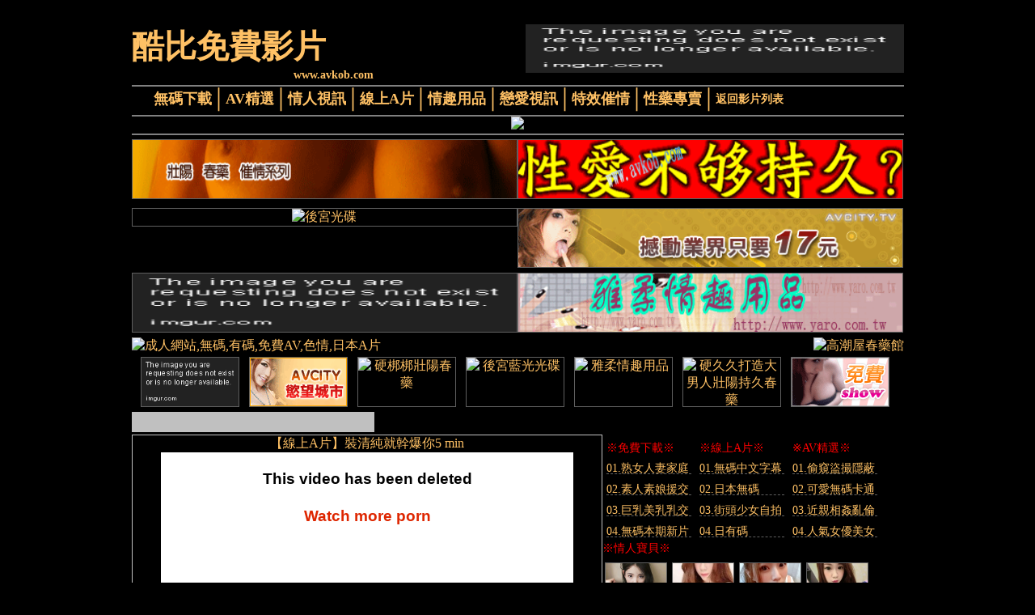

--- FILE ---
content_type: text/html; Charset=utf-8
request_url: http://avkob.com/bbs/info.asp?id=10212
body_size: 14100
content:

<!DOCTYPE html PUBLIC "-//W3C//DTD XHTML 1.0 Transitional//EN" "http://www.w3.org/TR/xhtml1/DTD/xhtml1-transitional.dtd">
<html xmlns="http://www.w3.org/1999/xhtml">

<head>
<meta http-equiv="Content-Type" content="text/html; charset=utf-8" >
<meta name="keywords" content="酷比成人網,酷比免費A片,情色av,成人影片,線上A片" />
<meta name="description" content=",線上A片直播網,免費A片,台灣本土A片,A漫H漫,成人情色,成人A片" />
<base target="_blank"/>

<title>【線上A片】裝清純就幹爆你5 min,酷比成人網,酷比免費A片,情色av,成人影片,線上A片</title>
<link rel="stylesheet" href="../css/m_play.css" type="text/css">
</head>
<body>
<div style="width:955px;height:70px; margin:5px auto; " title="酷比免費影片">	
   <h1><a href="http://www.avkob.com">酷比免費影片</a></h1>
  <SCRIPT language=javascript src="../js/top_banner.js" type=text/javascript></SCRIPT>
   <h5>www.avkob.com</h5>
</div>
<div class="hfgg" >
<h2 style="width:900px; margin:0 auto">
	<a class="hfgga"  href="http://www.avkob.com/qqlove/index8.html"  title="本土無碼精彩免費A片無限下載"><b>無碼下載</b></a><b style="display:block;float:left">│</b>
	<a class="hfgga"  href="http://www.avkob.com/qqlove/index12.html"  title="精選AV更多精選套餐超值回饋"><b>AV精選</b></a><b style="display:block;float:left">│</b>
	<a class="hfgga"  href="http://www.avkob.com/qqlove/index3.html"  title="眾多優質美眉等你來愛愛!贈點先試玩快來喔!"><b>情人視訊</b></a><b style="display:block;float:left">│</b>
	<a class="hfgga"  href="http://www.avkob.com/qqlove/index6.html"  title="本土無碼精彩免費A片在線觀看無限下載"><b>線上A片</b></a><b style="display:block;float:left">│</b>
	<a class="hfgga"  href="https://tea101.net/"  title="超值優惠兩性精選情趣用品"><b>情趣用品</b></a><b style="display:block;float:left">│</b>
	<a class="hfgga"  href="http://www.avkob.com/qqlove/index2.html"  title="眾多優質美眉等你來愛愛!贈點先試玩快來喔!"><b>戀愛視訊</b></a><b style="display:block;float:left">│</b>
	<a class="hfgga"  href="http://www.avkob.com/qqlove/index7.html"  title="真正的猛男從這里開始讓你征服你的女人吧"><b>特效催情</b></a><b style="display:block;float:left">│</b>
	<a class="hfgga"  href="https://tea101.net/"  title="全台獨家販賣更多優惠套餐讓您選擇喔"><b>性藥專賣</b></a><b style="display:block;float:left">│</b>
	
<a style="display:block;float:left;font-size:14px;" target="_self"  href="list.asp" title="返回影片列表"><b> 返回影片列表</b></a>
 </h2>
 </div>
<div style="width:955px; margin:5px auto;clear:both;border-top:2px gray solid;"><a href="https://tea101.net/"><img src="https://avindex.net/avimg/banner/line-950-250-(2).jpg"></a></div>
<div style="width:955px; margin:5px auto;clear:both;border-top:2px gray solid;">
    <div class="dy" style="height:80px; margin:5px auto;">
<a href="http://www.avkob.com/qqlove/index7.html" ><img style="width:475px;height:72px;border:0;" src="http://www.17lo.tv/BASE/10010/5/AD_561.gif" alt="壯陽,春藥,催情系列推薦" title="壯陽,春藥,催情系列推薦" ></a>
<a href="https://tea101.net/"><img style="width:475px;height:72px;border:0;" alt="" title="硬梆梆壯陽" src="http://i.imgur.com/vZbgZ.gif" ></a>
  </div>
    <div class="dy" style="height:80px">
<a href="http://www.avkob.com/qqlove/index4.html" target="_blank"><img alt="後宮光碟" style="width:475px;height:72px;border:0;" src="http://avindex.net/avimg/banner/dvd.gif" ></a>
<a target="_blank" href="http://www.avkob.com/qqlove/index6.html"><img style="width:475px;height:72px;border:0;" alt="avcity免費影音" src="http://i.imgur.com/wxQPPS4.gif" ></a>
  </div>
<div class="dy" style="height:80px">
<a href="http://www.avkob.com/qqlove/index8.html"><img style="width:475px;height:72px;float:left;border:0;"   alt="" title="最新最快最敢的免費A片影音線上播放與下載站" src="http://i.imgur.com/DH7rd.gif" ></a>
<a href="https://tea101.net/" ><img style="width:475px;height:72px;float:right;border:0;"  alt="情趣用品" title="情趣用品" src="http://i.imgur.com/mX7sg.gif" ></a>
 </div>
<a style="display:block; float:left" href="http://www.avkob.com/qqlove/index11.html" target=_blank><img src="http://avindex.net/avimg/banner/avsee2.gif" width="468" height="60" border="0" alt="成人網站,無碼,有碼,免費AV,色情,日本A片" title ="成人網站,無碼,有碼,免費AV,色情,日本A片"></a><a style="display:block; float:right" href="http://www.avkob.com/qqlove/index12.html" target=_blank><img src="http://avkob.gg94in.com/promo/images/468x60.jpg" width="468" height="60" border="0" alt="高潮屋春藥館" title ="高潮屋春藥館"></a>

<div class="smallpic">
  <a href="http://www.avkob.com/qqlove/index8.html"><img title="HI8線上A片全站中文字"  src="http://i.imgur.com/uBvmu.gif"></a>
  <a href="http://www.avkob.com/qqlove/index6.html/"><img title="avcity線上免費A片您要的這裡都有" src="http://i.imgur.com/PYBMKLY.gif"></a>
  <a href="https://tea101.net/"><img title="硬梆梆壯陽春藥" src="http://www.inbanban.net/web/L/images/banner_5.gif"></a>
  <a href="http://www.avkob.com/qqlove/index4.html"><img title="後宮藍光光碟" src="http://avindex.net/avimg/banner/dvd1.gif"></a>
  <a href="https://tea101.net/"><img title="雅柔情趣用品" src="http://tw26004.twlisa.com/images188/90626.jpg"></a>
  <a href="https://tea101.net/"><img title="硬久久打造大男人壯陽持久春藥" src="http://www.in99.net/images/dak.gif"></a>
  <a href="http://www.avkob.com/qqlove/index3.html"><img title="免費視訊" src="http://i.imgur.com/JLBGZ.gif"></a>
</div>
   <div><samp style=" background:silver;float:left;margin:3px auto;" ><script src='facebook.js'  type='text/javascript' ></script></samp>
   <!-- AddThis Button BEGIN -->
<div class="addthis_toolbox addthis_default_style addthis_32x32_style">
<a class="addthis_button_facebook" title="分享至facebook"></a>
<a class="addthis_button_plurk" title="分享至plurk"></a>
<a class="addthis_button_twitter" title="分享至twitter"></a>
<a class="addthis_button_favorites" title="添加至我的最愛"></a>
<a class="addthis_button_compact" title="更多分享選擇"></a>
<a class="addthis_counter addthis_bubble_style"></a>
</div>
<script type="text/javascript">var addthis_config = {"data_track_clickback":true};</script>
<script type="text/javascript" src="http://s7.addthis.com/js/250/addthis_widget.js#pubid=ra-4dec51ae0d385b5b"></script>
<!-- AddThis Button END -->

</div>
  <div style="clear:both;">
    <div style="width:580px;height:500px; border:1px silver solid;float:left; overflow:auto; ">
 【線上A片】裝清純就幹爆你5 min
<iframe src="https://www.xvideos.com/embedframe/21429701" frameborder=0 width=510 height=400 scrolling=no allowfullscreen=allowfullscreen></iframe>
<p style="text-align:center;"><a style="font-size:30px;" target="_blank" href="http://www.avkob.com/qqlove/index9.html">按此下載影片完整版</a></p> 
  </div>
  <div style="width:370px; float:left;text-align:center">
  <ul>
    <li class="yin">
      <p><a style="border:0">※免費下載※</a><a style="border:0">※線上A片※</a><a style="border:0">※AV精選※</a></p>
      <a  href="http://www.avkob.com/qqlove/index8.html" title="熟女/人妻/家庭主婦">01.熟女人妻家庭主婦</a>
      <a  href="http://www.avkob.com/qqlove/index6.html"title="無碼中文字幕">01.無碼中文字幕</a>
      <a  href="http://www.avkob.com/qqlove/index4.html"title="偷窺盜撮隱蔽拍攝">01.偷窺盜撮隱蔽拍攝</a>
      <a  href="http://www.avkob.com/qqlove/index8.html"title="1147片">02.素人素娘援交</a>
      <a  href="http://www.avkob.com/qqlove/index6.html"title="共651片">02.日本無碼</a>
      <a  href="http://www.avkob.com/qqlove/index12.html"title="可愛無碼卡通">02.可愛無碼卡通</a>
      <a  href="http://www.avkob.com/qqlove/index8.html"title="共452片">03.巨乳美乳乳交</a>
      <a  href="http://www.avkob.com/qqlove/index6.html"title="街頭少女自拍">03.街頭少女自拍</a>
      <a  href="http://www.avkob.com/qqlove/index12.html"title="近親相姦亂倫">03.近親相姦亂倫</a>
      <a  href="http://www.avkob.com/qqlove/index8.html/"title="無碼本期新片">04.無碼本期新片</a>   
      <a  href="http://www.avkob.com/qqlove/index8.html/"title="共376片">04.日有碼</a>
      <a  href="http://www.avkob.com/qqlove/index12.html"title="人氣女優美女">04.人氣女優美女</a>
    </li>
    <li class="sp">
    <p>※情人寶貝※</p>
    <a  href="http://www.avkob.com/qqlove/index6.html"><img src="http://images.6001xx.com/img_upload/allfile/homepic/hpic_9740_1.jpg" alt="超可愛～可約" title="超可愛～可約"><b><img border="0" align="middle" src="http://12251.love.ioshow.com/T008IMG/online.gif" alt="" title=""></b></a>
    <a  href="http://www.avkob.com/qqlove/index1.html"><img src="http://images.6001xx.com/img_upload/allfile/homepic/hpic_12469_1.jpg" alt="一簾幽夢" title="一簾幽夢"><b><img border="0" align="middle" src="http://12251.love.ioshow.com/T008IMG/online.gif" alt="" title=""></b></a>
    <a  href="http://www.avkob.com/qqlove/index2.html"><img src="http://images.6001xx.com/img_upload/allfile/homepic/hpic_14390_1.jpg" alt="六月火辣甜心" title="六月火辣甜心"><b><img border="0" align="middle" src="http://12251.love.ioshow.com/T008IMG/online.gif" alt="" title=""></b></a>
    <a  href="http://www.avkob.com/qqlove/index5.html"><img src="http://images.6001xx.com/img_upload/allfile/homepic/hpic_13791_1.jpg" alt="射精請進" title="射精請進"><b><img border="0" align="middle" src="http://12251.love.ioshow.com/T008IMG/online.gif" alt="" title=""></b></a>
    </li>
    <li  class="tj">
    <p>※特價商品※</p>
        <a  href="http://avkob.inbanban.net"><img width="150"src="http://www.in99.net/XD/VG064-1.jpg" alt="植物偉哥" title="植物偉哥"><b>植物偉哥</b></a>
        <a  href="http://avkob.inbanban.net"><img width="150"src="http://www.in99.net/images/dak.gif" alt="早洩一噴靈" title="早洩一噴靈"><b>早洩靈</b></a>
        <a  href="http://www.in99.net/?id=avpiring"><img width="150"src="http://www.in99.net/XD/VG254-1.jpg" alt="特效女偉哥" title="特效女偉哥"><b>女偉哥</b></a>
        <a  href="http://www.in99.net/?id=avpiring"><img  width="150"src="http://www.in99.net/XD/VG290-1.jpg" alt="絕對高潮" title="絕對高潮"><b>絕對高潮</b></a>
        <a  href="http://www.yaro.com.tw/index.php"><img width="150"src="http://tw26004.twlisa.com/images188/38262.jpg" alt="性愛娃娃" title="性愛娃娃"><b>性愛娃娃</b></a>
        <a  href="http://avkob.a0951.com"><img width="150"src="http://tw26004.twlisa.com/images188/60524.jpg" alt="G點刺激" title="G點刺激"><b>G點刺激</b></a>
        <a  href="http://www.yaro.com.tw/index.php"><img width="150"src="http://tw26004.twlisa.com/images188/38118.jpg" alt="雙頻跳蛋" title="雙頻跳蛋"><b>雙頻跳蛋</b></a>
        <a  href="http://avkob.a0951.com"><img  width="150"src="http://tw26004.twlisa.com/images188/65872.jpg" alt="潮吹專用" title="潮吹專用"><b>潮吹專用</b></a>

    </li> 
  </ul>
  </div>
  </div>
</div>

<div class="smallpic">
  <a href="http://www.avkob.com/qqlove/index12.html"><img title="綺麗影城" src="http://i.imgur.com/5Scjb.gif"></a>
  <a href="http://www.avkob.com/qqlove/index2.html"><img title="MMBOX視訊網" src="http://i.imgur.com/9fSqY.gif"></a>
  <a href="http://www.avkob.com/qqlove/index3.html"><img title="QQ愛真人視頻交友聊天室" src="http://i.imgur.com/AnBB2.gif"></a>
  <a href="http://www.avkob.com/qqlove/index1.html"><img title="X831濕樂園" src="http://i.imgur.com/ijMrS.gif"></a>
  <a href="http://www.avkob.com/qqlove/index5.html"><img title="蜜桃在線PeachOL" src="http://i.imgur.com/tdqep.giff"></a>
  <a href="http://www.in99.net/?id=avpiring"><img title="硬久久打造大男人壯陽持久春藥" src="http://www.inbanban.net/web/L/images/banner_9.gif"></a>
  <a href="http://www.avkob.com/qqlove/index8.html"><img title="HI8線上A片全站中文字"src="http://i.imgur.com/uBvmu.gif"></a>
</div>


<div style="width:955px;margin:0 auto;text-align:center;height:65px;clear:both">
<SCRIPT language=javascript src="http://www.avkob.com/js/outertea-yes168ad.js" type=text/javascript></SCRIPT>
</div>

<div style="clear:both; text-align:center; margin:10px auto; width:955px;">
<a href="http://www.in99.net/?id=avpiring"><img alt="" title="硬久久打造大男人硬男人" style="width:468px" height="60px" src="http://www.in99.net/images/rush.jpg"></a>
<a href="http://avkob.inbanban.net"><img alt="" title="爽到HI春藥" style="width:468px" height="60px" src="http://i.imgur.com/lYcBv.gif"></a>
<a href="http://www.avkob.com/qqlove/index3.html"  ><img style="width:468px;height:60px;"src="http://farm4.static.flickr.com/3122/3086445587_154e8f2ab1_o.gif" alt="情人視訊" title="情人視訊一次看四個正妹不用入會也可以看喔" border="0"></a>
<a href="http://www.avkob.com/qqlove/index12.html" ><img alt="A片下載" title="A片下載" src="http://avindex.net/avimg/banner/avsee1.gif"></a>
</div>
<div style="width:955px;margin:0 auto;">
<iframe src="http://link.twrank.com/framelinks.php?id=4373" width=468 height=130 SCROLLING=NO MARGINWIDTH=0 MARGINHEIGHT=0 FRAMEBORDER=NO></iframe>
<iframe src="http://avtwrank.com/468X132.asp?id=58" width=468 height=130 SCROLLING=NO MARGINWIDTH=0 MARGINHEIGHT=0 FRAMEBORDER=NO></iframe>
</div>
</body>

</html>
<script src="http://s1.twcount.com/stat.aspx?id=11791530&logo=1" language="javascript" charset="big5"></script>
<span style="display:none">
<script src="http://s13.cnzz.com/stat.php?id=2234350&web_id=2234350&show=pic" language="JavaScript"></script>


--- FILE ---
content_type: text/html
request_url: http://link.twrank.com/framelinks.php?id=4373
body_size: 7848
content:
<html><head>
<META http-equiv="Content-Type" content="text/html; charset=utf-8">
<title>保密一夜情炮友 成人色情漫畫 春色無邊情色網 繁體文字廣告交換人氣排行榜</title>
<STYLE TYPE="text/css">
<!--
A:visited,A:active,A:link {TEXT-DECORATION: none;}
A:hover {color:#E88C8E;TEXT-DECORATION:none;}
A.links:visited,A.links:active,A.links:link {color:#0000FF;TEXT-DECORATION: none;}
A.links:hover {color:#8888FF;	TEXT-DECORATION: none;}
BODY,TD {font-family:"Arial,細明體";font-size:14px;}
.tt {height:28px;}
#listtable {}
-->
</STYLE>
</head>
<body topmargin=0 leftmargin=0>
<div id=listtable>  <table width=100% style='max-width:585px;' height=140 align=center cellspacing=0 cellpadding=0 bgcolor=#000000 ><tr><td bgcolor=#000055>
  <table width="100%" cellspacing=1 cellpadding=1 style="color:#FFFFFF" align="center">
  <tr style='height:22px;'><td valign=middle align=left>&nbsp;<a href="/" style="color:#FFFFFF; text-decoration: none;" title="繁體排行鏈--完全基於點擊的文本交換鏈，迅速提升你網站的人氣" target=_blank>繁體交換排行</a>
  <td valign=middle colspan=3 align=center><font color="#FFFFFF"> 今日即時人氣排行 TOP 20</font></td>
  <td valign=middle align=right><a href="/allsite.php?from=4373" style="color:#FFFFFF; text-decoration: none;" target=4373>今日即時排行</a>&nbsp;</tr>
  <tr class=tt valign=middle align="center" bgColor=f8f8f1>
  <td align=center nowrap width=20%>
  <a class=links href="clickgate.php?from=4373&to=176&url=http%3A%2F%2Fspringpost.net&s=jeum9r.eTjsIU&a=6&r1=aHR0cDovL2F2a29iLmNvbS9iYnMvaW5mby5hc3A%2FaWQ9MTAyMTI%3D"  target=176>春色無邊情色網</a>
  </td>
  <td align=center nowrap width=20%>
  <a class=links href="clickgate.php?from=4373&to=5103&url=http%3A%2F%2Fviko18.com&s=jeum9r.eTjsIU&a=6&r1=aHR0cDovL2F2a29iLmNvbS9iYnMvaW5mby5hc3A%2FaWQ9MTAyMTI%3D"  target=5103>█微克成人網█</a>
  </td>
  <td align=center nowrap width=20%>
  <a class=links href="clickgate.php?from=4373&to=7485&url=http%3A%2F%2Fdaydayav.com&s=jeum9r.eTjsIU&a=6&r1=aHR0cDovL2F2a29iLmNvbS9iYnMvaW5mby5hc3A%2FaWQ9MTAyMTI%3D"  target=7485>★★天天A片◆</a>
  </td>
  <td align=center nowrap width=20%>
  <a class=links href="clickgate.php?from=4373&to=7982&url=https%3A%2F%2Fwww.444.coffee%2Fpage%2F1&s=jeum9r.eTjsIU&a=6&r1=aHR0cDovL2F2a29iLmNvbS9iYnMvaW5mby5hc3A%2FaWQ9MTAyMTI%3D"  target=7982>中字❤免費下載</a>
  </td>
  <td align=center nowrap width=20%>
  <a class=links href="clickgate.php?from=4373&to=8050&url=https%3A%2F%2Fwww.52papa.tv&s=jeum9r.eTjsIU&a=6&r1=aHR0cDovL2F2a29iLmNvbS9iYnMvaW5mby5hc3A%2FaWQ9MTAyMTI%3D"  target=8050>中文字幕</a>
  </td>
  </tr>
  <tr class=tt valign=middle align="center" bgColor=f8f8f1>
  <td align=center nowrap width=20%>
  <a class=links href="clickgate.php?from=4373&to=89&url=http%3A%2F%2F18xgroup.com&s=jeum9r.eTjsIU&a=6&r1=aHR0cDovL2F2a29iLmNvbS9iYnMvaW5mby5hc3A%2FaWQ9MTAyMTI%3D"  target=89>18禁性愛網</a>
  </td>
  <td align=center nowrap width=20%>
  <a class=links href="clickgate.php?from=4373&to=4111&url=http%3A%2F%2Fwww.avcome.com&s=jeum9r.eTjsIU&a=6&r1=aHR0cDovL2F2a29iLmNvbS9iYnMvaW5mby5hc3A%2FaWQ9MTAyMTI%3D"  target=4111>愛薇兒免費A片</a>
  </td>
  <td align=center nowrap width=20%>
  <a class=links href="clickgate.php?from=4373&to=8131&url=https%3A%2F%2Fwww.kiss99.cc%2Fcategory%2Famateur&s=jeum9r.eTjsIU&a=6&r1=aHR0cDovL2F2a29iLmNvbS9iYnMvaW5mby5hc3A%2FaWQ9MTAyMTI%3D"  target=8131>自拍❤❤老婆</a>
  </td>
  <td align=center nowrap width=20%>
  <a class=links href="clickgate.php?from=4373&to=1&url=http%3A%2F%2Flink.twrank.com&s=jeum9r.eTjsIU&a=5&r1=aHR0cDovL2F2a29iLmNvbS9iYnMvaW5mby5hc3A%2FaWQ9MTAyMTI%3D"  target=1>繁體交換排行鏈</a>
  </td>
  <td align=center nowrap width=20%>
  <a class=links href="clickgate.php?from=4373&to=6665&url=http%3A%2F%2Fwww.avbabi.com&s=jeum9r.eTjsIU&a=6&r1=aHR0cDovL2F2a29iLmNvbS9iYnMvaW5mby5hc3A%2FaWQ9MTAyMTI%3D"  target=6665>▲芭比手機A片</a>
  </td>
  </tr>
  <tr class=tt valign=middle align="center" bgColor=f8f8f1>
  <td align=center nowrap width=20%>
  <a class=links href="clickgate.php?from=4373&to=2&url=http%3A%2F%2Fwww.twtop.net%2Fin.php%3Fid%3D10000&s=jeum9r.eTjsIU&a=5&r1=aHR0cDovL2F2a29iLmNvbS9iYnMvaW5mby5hc3A%2FaWQ9MTAyMTI%3D"  target=2>中文酷站基地</a>
  </td>
  <td align=center nowrap width=20%>
  <a class=links href="clickgate.php?from=4373&to=2735&url=http%3A%2F%2Fhentai.18xgroup.com&s=jeum9r.eTjsIU&a=6&r1=aHR0cDovL2F2a29iLmNvbS9iYnMvaW5mby5hc3A%2FaWQ9MTAyMTI%3D"  target=2735>成人色情漫畫</a>
  </td>
  <td align=center nowrap width=20%>
  <a class=links href="clickgate.php?from=4373&to=4469&url=http%3A%2F%2Fgames.twtop.net%2F&s=jeum9r.eTjsIU&a=2&r1=aHR0cDovL2F2a29iLmNvbS9iYnMvaW5mby5hc3A%2FaWQ9MTAyMTI%3D"  target=4469>飆網免費小遊戲</a>
  </td>
  <td align=center nowrap width=20%>
  <a class=links href="clickgate.php?from=4373&to=6346&url=http%3A%2F%2Fav.sexdna.net&s=jeum9r.eTjsIU&a=6&r1=aHR0cDovL2F2a29iLmNvbS9iYnMvaW5mby5hc3A%2FaWQ9MTAyMTI%3D"  target=6346>性基因線上A片</a>
  </td>
  <td align=center nowrap width=20%>
  <a class=links href="clickgate.php?from=4373&to=3361&url=http%3A%2F%2Fwww.dudu-sex.com%2F&s=jeum9r.eTjsIU&a=6&r1=aHR0cDovL2F2a29iLmNvbS9iYnMvaW5mby5hc3A%2FaWQ9MTAyMTI%3D"  target=3361>◆嘟嘟成人網◆</a>
  </td>
  </tr>
  <tr class=tt valign=middle align="center" bgColor=f8f8f1>
  <td align=center nowrap width=20%>
  <a class=links href="clickgate.php?from=4373&to=6070&url=https%3A%2F%2Ftam.trkn1.com%2F184ada1c-f26e-4057-9c68-d1021e81316e%3Faffiliate_id%3D60%26source%3Dtwabc%26aff_sub%3Dlink&s=jeum9r.eTjsIU&a=6&r1=aHR0cDovL2F2a29iLmNvbS9iYnMvaW5mby5hc3A%2FaWQ9MTAyMTI%3D"  target=6070>保密一夜情炮友</a>
  </td>
  <td align=center nowrap width=20%>
  <a class=links href="clickgate.php?from=4373&to=4301&url=http%3A%2F%2Ftwdvd.com&s=jeum9r.eTjsIU&a=6&r1=aHR0cDovL2F2a29iLmNvbS9iYnMvaW5mby5hc3A%2FaWQ9MTAyMTI%3D"  target=4301>線上Ａ片直播王</a>
  </td>
  <td align=center nowrap width=20%>
  <a class=links href="clickgate.php?from=4373&to=5617&url=http%3A%2F%2Fwww.avkob.net%2F&s=jeum9r.eTjsIU&a=6&r1=aHR0cDovL2F2a29iLmNvbS9iYnMvaW5mby5hc3A%2FaWQ9MTAyMTI%3D"  target=5617>A片線上免費看</a>
  </td>
  <td align=center nowrap width=20%>
  <a class=links href="clickgate.php?from=4373&to=1&url=http%3A%2F%2Flink.twrank.com&s=jeum9r.eTjsIU&a=5&r1=aHR0cDovL2F2a29iLmNvbS9iYnMvaW5mby5hc3A%2FaWQ9MTAyMTI%3D"  target=1>繁體交換排行鏈</a>
  </td>
  <td align=center nowrap width=20%>
  <a class=links href="clickgate.php?from=4373&to=15&url=http%3A%2F%2Fa-pic.net%2Fpost&s=jeum9r.eTjsIU&a=6&r1=aHR0cDovL2F2a29iLmNvbS9iYnMvaW5mby5hc3A%2FaWQ9MTAyMTI%3D"  target=15>A圖網貼圖貼片</a>
  </td>
  </tr>
  <!--<tr bgColor=#000055><td colspan=5 align=center><a href=/allsite.php?from=4373 style="font-size: 10pt;color:#FFFFFF;text-decoration: none;" target=4373>→ 完整列表 ←</a></td></tr>-->
  </table></td></tr></table></div>
<script language="javascript" src="http://link.twrank.com/js.js" type="text/javascript"></script>
</body></html>
<!-- 1+2+0 --><!-- Histats.com  START  (aync)-->
<script type="text/javascript">var _Hasync= _Hasync|| [];
_Hasync.push(['Histats.start', '1,2715254,4,0,0,0,00010000']);
_Hasync.push(['Histats.fasi', '1']);
_Hasync.push(['Histats.track_hits', '']);
(function() {
var hs = document.createElement('script'); hs.type = 'text/javascript'; hs.async = true;
hs.src = ('http://s10.histats.com/js15_as.js');
(document.getElementsByTagName('head')[0] || document.getElementsByTagName('body')[0]).appendChild(hs);
})();</script>
<noscript><a href="http://www.histats.com" target="_blank"><img  src="http://sstatic1.histats.com/0.gif?2715254&101" alt="counter" border="0"></a></noscript>
<!-- Histats.com  END  -->

--- FILE ---
content_type: text/css
request_url: http://avkob.com/css/m_play.css
body_size: 1365
content:
body{margin-top:30px;background: black;color:#FFC165;text-align:center;scrollbar-base-color:gray;}
a:link{color:#FFC165;text-decoration:none;}
a:visited{color: #845800;text-decoration:none;}
a:active{color:#71B3CB;}
a:hover{color:#DA2461;}
img{border:0;}
b{display:block;margin:3px 0}
p{margin:3px 0;color:red;text-align:left;font-size:14px;clear:both;}
h1{float:left; margin:0; font-size:40px;}
h5{margin:0;clear: left;font-size:14px;margin: 0 120px; width:260px}
ul,li{list-style-type:none;margin:0; font-size:14px;padding:0}
.sp,.tj,.yin{width:100%}
.tj img,.sp img,.yin img,.dy img{width:100%}
.yin a{text-align:left; display:block; margin:5px 5px; font-size:14px; width:105px;height:15px;overflow:hidden; float:left;border-bottom:1px #5F5F5F dashed;}
.sp a,.tj a{display:block;  margin:5px 3px; width:75px;overflow:hidden; float:left;border:1px #5F5F5F solid}
.dy{ clear:both;background:black;}
.dy	a{display:block;width:475px;float:left; border:1px #5F5F5F solid}
.hfgg{width:955px; height:30px; margin:5px auto; border-top:2px gray solid; line-height:25px; text-align:center}
.hfgga{display:block;float:left;font-size:18px;}

.smallpic{clear:both; margin:0 auto;width:945px;height:65px;}
.smallpic img{width:120px;height:60px;border:1px  #5F5F5F solid;display:block;width:120px;height:60px; overflow:hidden; float:left;margin:3px 6px}

--- FILE ---
content_type: application/x-javascript
request_url: http://www.avkob.com/js/outertea-yes168ad.js
body_size: 542
content:
document.write('<a  href="http://www.avkob.com/qqlove/index7.html" target=_blank><img src="http://avkob.gg94in.com/promo/images/468x60.jpg"  width="468" height="60" border="0" alt="高潮屋春藥館" title ="高潮屋春藥館"></a><a  href="http://avkob.com/qqlove/index11.html" target=_blank><img style="margin-left:5px" src="http://avindex.net/avimg/banner/avsee2.gif" width="468" height="60" border="0" alt="成人網站,無碼,有碼,免費AV,色情,日本A片" title ="成人網站,無碼,有碼,免費AV,色情,日本A片"></a>')


--- FILE ---
content_type: application/x-javascript
request_url: http://avkob.com/js/top_banner.js
body_size: 875
content:
function get_random(){var ranNum= Math.round(Math.random()*2);return ranNum;}
var getnum = get_random();
//document.write('<center><table><tr>');
if (getnum == 0)
{document.write('<a style="display:block; float:right" href="http://www.avkob.com/qqlove/index10.html" target=_blank><img style="width:468px;height:60px;" src="http://avkob.aline.tv/img/domain/g468_60.gif"></a>');}
if (getnum == 1)
{document.write('<a style="display:block; float:right" href="http://www.avkob.com/qqlove/index12.html" target=_blank><img style="width:468px;height:60px;" src="http://avindex.net/avimg/banner/avsee2.gif"></a>');}
if (getnum == 2)
{document.write('<a style="display:block; float:right" href="http://www.avkob.com/qqlove/index10.html" target=_blank><img style="width:468px;height:60px;" src="http://i.imgur.com/DH7rd.gif"></a>');}
//document.write('<center><table><tr>');


--- FILE ---
content_type: application/x-javascript
request_url: http://avkob.com/bbs/facebook.js
body_size: 320
content:
document.write("<iframe src='http://www.facebook.com/plugins/like.php?href="+document.URL+"&layout=standard&show_faces=false&width=300&action=like&font=verdana&colorscheme=light&height=25' scrolling='no' frameborder='0' style='border:none; overflow:hidden; width:300px; height:25px;' allowTransparency='true'></iframe>")